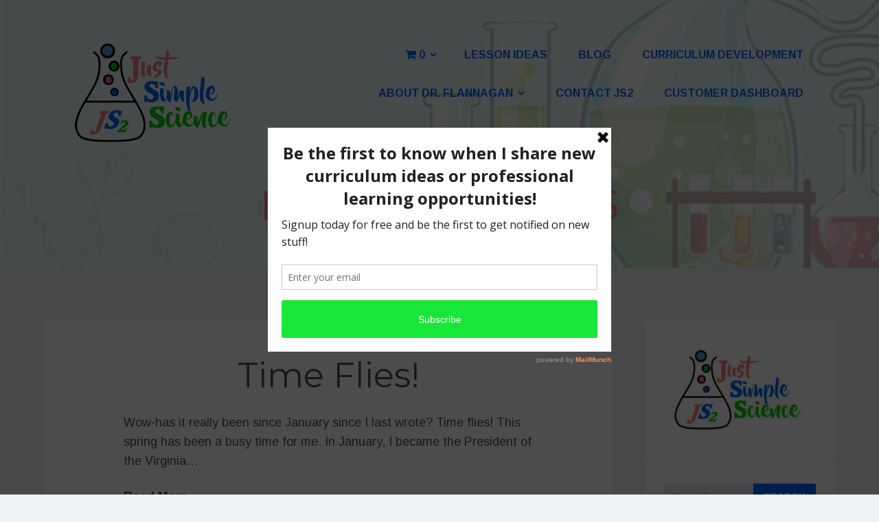

--- FILE ---
content_type: text/html; charset=UTF-8
request_url: https://www.justsimplescience.com/2015/06/
body_size: 10024
content:
<!DOCTYPE html>
<html class="no-js" lang="en-US">
<head>
	<meta charset="UTF-8" />
	<meta name="viewport" content="width=device-width, initial-scale=1">
	<link rel="profile" href="http://gmpg.org/xfn/11" />
	<link rel="pingback" href="https://www.justsimplescience.com/xmlrpc.php" />

	<title>June 2015 &#8211; Just Simple Science</title>
<meta name='robots' content='max-image-preview:large' />
	<style>img:is([sizes="auto" i], [sizes^="auto," i]) { contain-intrinsic-size: 3000px 1500px }</style>
	<script>document.documentElement.className = document.documentElement.className.replace("no-js","js");</script>
<link rel='dns-prefetch' href='//fonts.googleapis.com' />
<link rel="alternate" type="application/rss+xml" title="Just Simple Science &raquo; Feed" href="https://www.justsimplescience.com/feed/" />
<link rel="alternate" type="application/rss+xml" title="Just Simple Science &raquo; Comments Feed" href="https://www.justsimplescience.com/comments/feed/" />
<script type="text/javascript">
/* <![CDATA[ */
window._wpemojiSettings = {"baseUrl":"https:\/\/s.w.org\/images\/core\/emoji\/16.0.1\/72x72\/","ext":".png","svgUrl":"https:\/\/s.w.org\/images\/core\/emoji\/16.0.1\/svg\/","svgExt":".svg","source":{"concatemoji":"https:\/\/www.justsimplescience.com\/wp-includes\/js\/wp-emoji-release.min.js?ver=6.8.3"}};
/*! This file is auto-generated */
!function(s,n){var o,i,e;function c(e){try{var t={supportTests:e,timestamp:(new Date).valueOf()};sessionStorage.setItem(o,JSON.stringify(t))}catch(e){}}function p(e,t,n){e.clearRect(0,0,e.canvas.width,e.canvas.height),e.fillText(t,0,0);var t=new Uint32Array(e.getImageData(0,0,e.canvas.width,e.canvas.height).data),a=(e.clearRect(0,0,e.canvas.width,e.canvas.height),e.fillText(n,0,0),new Uint32Array(e.getImageData(0,0,e.canvas.width,e.canvas.height).data));return t.every(function(e,t){return e===a[t]})}function u(e,t){e.clearRect(0,0,e.canvas.width,e.canvas.height),e.fillText(t,0,0);for(var n=e.getImageData(16,16,1,1),a=0;a<n.data.length;a++)if(0!==n.data[a])return!1;return!0}function f(e,t,n,a){switch(t){case"flag":return n(e,"\ud83c\udff3\ufe0f\u200d\u26a7\ufe0f","\ud83c\udff3\ufe0f\u200b\u26a7\ufe0f")?!1:!n(e,"\ud83c\udde8\ud83c\uddf6","\ud83c\udde8\u200b\ud83c\uddf6")&&!n(e,"\ud83c\udff4\udb40\udc67\udb40\udc62\udb40\udc65\udb40\udc6e\udb40\udc67\udb40\udc7f","\ud83c\udff4\u200b\udb40\udc67\u200b\udb40\udc62\u200b\udb40\udc65\u200b\udb40\udc6e\u200b\udb40\udc67\u200b\udb40\udc7f");case"emoji":return!a(e,"\ud83e\udedf")}return!1}function g(e,t,n,a){var r="undefined"!=typeof WorkerGlobalScope&&self instanceof WorkerGlobalScope?new OffscreenCanvas(300,150):s.createElement("canvas"),o=r.getContext("2d",{willReadFrequently:!0}),i=(o.textBaseline="top",o.font="600 32px Arial",{});return e.forEach(function(e){i[e]=t(o,e,n,a)}),i}function t(e){var t=s.createElement("script");t.src=e,t.defer=!0,s.head.appendChild(t)}"undefined"!=typeof Promise&&(o="wpEmojiSettingsSupports",i=["flag","emoji"],n.supports={everything:!0,everythingExceptFlag:!0},e=new Promise(function(e){s.addEventListener("DOMContentLoaded",e,{once:!0})}),new Promise(function(t){var n=function(){try{var e=JSON.parse(sessionStorage.getItem(o));if("object"==typeof e&&"number"==typeof e.timestamp&&(new Date).valueOf()<e.timestamp+604800&&"object"==typeof e.supportTests)return e.supportTests}catch(e){}return null}();if(!n){if("undefined"!=typeof Worker&&"undefined"!=typeof OffscreenCanvas&&"undefined"!=typeof URL&&URL.createObjectURL&&"undefined"!=typeof Blob)try{var e="postMessage("+g.toString()+"("+[JSON.stringify(i),f.toString(),p.toString(),u.toString()].join(",")+"));",a=new Blob([e],{type:"text/javascript"}),r=new Worker(URL.createObjectURL(a),{name:"wpTestEmojiSupports"});return void(r.onmessage=function(e){c(n=e.data),r.terminate(),t(n)})}catch(e){}c(n=g(i,f,p,u))}t(n)}).then(function(e){for(var t in e)n.supports[t]=e[t],n.supports.everything=n.supports.everything&&n.supports[t],"flag"!==t&&(n.supports.everythingExceptFlag=n.supports.everythingExceptFlag&&n.supports[t]);n.supports.everythingExceptFlag=n.supports.everythingExceptFlag&&!n.supports.flag,n.DOMReady=!1,n.readyCallback=function(){n.DOMReady=!0}}).then(function(){return e}).then(function(){var e;n.supports.everything||(n.readyCallback(),(e=n.source||{}).concatemoji?t(e.concatemoji):e.wpemoji&&e.twemoji&&(t(e.twemoji),t(e.wpemoji)))}))}((window,document),window._wpemojiSettings);
/* ]]> */
</script>
<style id='wp-emoji-styles-inline-css' type='text/css'>

	img.wp-smiley, img.emoji {
		display: inline !important;
		border: none !important;
		box-shadow: none !important;
		height: 1em !important;
		width: 1em !important;
		margin: 0 0.07em !important;
		vertical-align: -0.1em !important;
		background: none !important;
		padding: 0 !important;
	}
</style>
<link rel='stylesheet' id='wp-block-library-css' href='https://www.justsimplescience.com/wp-includes/css/dist/block-library/style.min.css?ver=6.8.3' type='text/css' media='all' />
<style id='classic-theme-styles-inline-css' type='text/css'>
/*! This file is auto-generated */
.wp-block-button__link{color:#fff;background-color:#32373c;border-radius:9999px;box-shadow:none;text-decoration:none;padding:calc(.667em + 2px) calc(1.333em + 2px);font-size:1.125em}.wp-block-file__button{background:#32373c;color:#fff;text-decoration:none}
</style>
<link rel='stylesheet' id='edd-blocks-css' href='https://www.justsimplescience.com/wp-content/plugins/easy-digital-downloads/includes/blocks/assets/css/edd-blocks.css?ver=3.6.4' type='text/css' media='all' />
<style id='global-styles-inline-css' type='text/css'>
:root{--wp--preset--aspect-ratio--square: 1;--wp--preset--aspect-ratio--4-3: 4/3;--wp--preset--aspect-ratio--3-4: 3/4;--wp--preset--aspect-ratio--3-2: 3/2;--wp--preset--aspect-ratio--2-3: 2/3;--wp--preset--aspect-ratio--16-9: 16/9;--wp--preset--aspect-ratio--9-16: 9/16;--wp--preset--color--black: #000000;--wp--preset--color--cyan-bluish-gray: #abb8c3;--wp--preset--color--white: #ffffff;--wp--preset--color--pale-pink: #f78da7;--wp--preset--color--vivid-red: #cf2e2e;--wp--preset--color--luminous-vivid-orange: #ff6900;--wp--preset--color--luminous-vivid-amber: #fcb900;--wp--preset--color--light-green-cyan: #7bdcb5;--wp--preset--color--vivid-green-cyan: #00d084;--wp--preset--color--pale-cyan-blue: #8ed1fc;--wp--preset--color--vivid-cyan-blue: #0693e3;--wp--preset--color--vivid-purple: #9b51e0;--wp--preset--gradient--vivid-cyan-blue-to-vivid-purple: linear-gradient(135deg,rgba(6,147,227,1) 0%,rgb(155,81,224) 100%);--wp--preset--gradient--light-green-cyan-to-vivid-green-cyan: linear-gradient(135deg,rgb(122,220,180) 0%,rgb(0,208,130) 100%);--wp--preset--gradient--luminous-vivid-amber-to-luminous-vivid-orange: linear-gradient(135deg,rgba(252,185,0,1) 0%,rgba(255,105,0,1) 100%);--wp--preset--gradient--luminous-vivid-orange-to-vivid-red: linear-gradient(135deg,rgba(255,105,0,1) 0%,rgb(207,46,46) 100%);--wp--preset--gradient--very-light-gray-to-cyan-bluish-gray: linear-gradient(135deg,rgb(238,238,238) 0%,rgb(169,184,195) 100%);--wp--preset--gradient--cool-to-warm-spectrum: linear-gradient(135deg,rgb(74,234,220) 0%,rgb(151,120,209) 20%,rgb(207,42,186) 40%,rgb(238,44,130) 60%,rgb(251,105,98) 80%,rgb(254,248,76) 100%);--wp--preset--gradient--blush-light-purple: linear-gradient(135deg,rgb(255,206,236) 0%,rgb(152,150,240) 100%);--wp--preset--gradient--blush-bordeaux: linear-gradient(135deg,rgb(254,205,165) 0%,rgb(254,45,45) 50%,rgb(107,0,62) 100%);--wp--preset--gradient--luminous-dusk: linear-gradient(135deg,rgb(255,203,112) 0%,rgb(199,81,192) 50%,rgb(65,88,208) 100%);--wp--preset--gradient--pale-ocean: linear-gradient(135deg,rgb(255,245,203) 0%,rgb(182,227,212) 50%,rgb(51,167,181) 100%);--wp--preset--gradient--electric-grass: linear-gradient(135deg,rgb(202,248,128) 0%,rgb(113,206,126) 100%);--wp--preset--gradient--midnight: linear-gradient(135deg,rgb(2,3,129) 0%,rgb(40,116,252) 100%);--wp--preset--font-size--small: 13px;--wp--preset--font-size--medium: 20px;--wp--preset--font-size--large: 36px;--wp--preset--font-size--x-large: 42px;--wp--preset--spacing--20: 0.44rem;--wp--preset--spacing--30: 0.67rem;--wp--preset--spacing--40: 1rem;--wp--preset--spacing--50: 1.5rem;--wp--preset--spacing--60: 2.25rem;--wp--preset--spacing--70: 3.38rem;--wp--preset--spacing--80: 5.06rem;--wp--preset--shadow--natural: 6px 6px 9px rgba(0, 0, 0, 0.2);--wp--preset--shadow--deep: 12px 12px 50px rgba(0, 0, 0, 0.4);--wp--preset--shadow--sharp: 6px 6px 0px rgba(0, 0, 0, 0.2);--wp--preset--shadow--outlined: 6px 6px 0px -3px rgba(255, 255, 255, 1), 6px 6px rgba(0, 0, 0, 1);--wp--preset--shadow--crisp: 6px 6px 0px rgba(0, 0, 0, 1);}:where(.is-layout-flex){gap: 0.5em;}:where(.is-layout-grid){gap: 0.5em;}body .is-layout-flex{display: flex;}.is-layout-flex{flex-wrap: wrap;align-items: center;}.is-layout-flex > :is(*, div){margin: 0;}body .is-layout-grid{display: grid;}.is-layout-grid > :is(*, div){margin: 0;}:where(.wp-block-columns.is-layout-flex){gap: 2em;}:where(.wp-block-columns.is-layout-grid){gap: 2em;}:where(.wp-block-post-template.is-layout-flex){gap: 1.25em;}:where(.wp-block-post-template.is-layout-grid){gap: 1.25em;}.has-black-color{color: var(--wp--preset--color--black) !important;}.has-cyan-bluish-gray-color{color: var(--wp--preset--color--cyan-bluish-gray) !important;}.has-white-color{color: var(--wp--preset--color--white) !important;}.has-pale-pink-color{color: var(--wp--preset--color--pale-pink) !important;}.has-vivid-red-color{color: var(--wp--preset--color--vivid-red) !important;}.has-luminous-vivid-orange-color{color: var(--wp--preset--color--luminous-vivid-orange) !important;}.has-luminous-vivid-amber-color{color: var(--wp--preset--color--luminous-vivid-amber) !important;}.has-light-green-cyan-color{color: var(--wp--preset--color--light-green-cyan) !important;}.has-vivid-green-cyan-color{color: var(--wp--preset--color--vivid-green-cyan) !important;}.has-pale-cyan-blue-color{color: var(--wp--preset--color--pale-cyan-blue) !important;}.has-vivid-cyan-blue-color{color: var(--wp--preset--color--vivid-cyan-blue) !important;}.has-vivid-purple-color{color: var(--wp--preset--color--vivid-purple) !important;}.has-black-background-color{background-color: var(--wp--preset--color--black) !important;}.has-cyan-bluish-gray-background-color{background-color: var(--wp--preset--color--cyan-bluish-gray) !important;}.has-white-background-color{background-color: var(--wp--preset--color--white) !important;}.has-pale-pink-background-color{background-color: var(--wp--preset--color--pale-pink) !important;}.has-vivid-red-background-color{background-color: var(--wp--preset--color--vivid-red) !important;}.has-luminous-vivid-orange-background-color{background-color: var(--wp--preset--color--luminous-vivid-orange) !important;}.has-luminous-vivid-amber-background-color{background-color: var(--wp--preset--color--luminous-vivid-amber) !important;}.has-light-green-cyan-background-color{background-color: var(--wp--preset--color--light-green-cyan) !important;}.has-vivid-green-cyan-background-color{background-color: var(--wp--preset--color--vivid-green-cyan) !important;}.has-pale-cyan-blue-background-color{background-color: var(--wp--preset--color--pale-cyan-blue) !important;}.has-vivid-cyan-blue-background-color{background-color: var(--wp--preset--color--vivid-cyan-blue) !important;}.has-vivid-purple-background-color{background-color: var(--wp--preset--color--vivid-purple) !important;}.has-black-border-color{border-color: var(--wp--preset--color--black) !important;}.has-cyan-bluish-gray-border-color{border-color: var(--wp--preset--color--cyan-bluish-gray) !important;}.has-white-border-color{border-color: var(--wp--preset--color--white) !important;}.has-pale-pink-border-color{border-color: var(--wp--preset--color--pale-pink) !important;}.has-vivid-red-border-color{border-color: var(--wp--preset--color--vivid-red) !important;}.has-luminous-vivid-orange-border-color{border-color: var(--wp--preset--color--luminous-vivid-orange) !important;}.has-luminous-vivid-amber-border-color{border-color: var(--wp--preset--color--luminous-vivid-amber) !important;}.has-light-green-cyan-border-color{border-color: var(--wp--preset--color--light-green-cyan) !important;}.has-vivid-green-cyan-border-color{border-color: var(--wp--preset--color--vivid-green-cyan) !important;}.has-pale-cyan-blue-border-color{border-color: var(--wp--preset--color--pale-cyan-blue) !important;}.has-vivid-cyan-blue-border-color{border-color: var(--wp--preset--color--vivid-cyan-blue) !important;}.has-vivid-purple-border-color{border-color: var(--wp--preset--color--vivid-purple) !important;}.has-vivid-cyan-blue-to-vivid-purple-gradient-background{background: var(--wp--preset--gradient--vivid-cyan-blue-to-vivid-purple) !important;}.has-light-green-cyan-to-vivid-green-cyan-gradient-background{background: var(--wp--preset--gradient--light-green-cyan-to-vivid-green-cyan) !important;}.has-luminous-vivid-amber-to-luminous-vivid-orange-gradient-background{background: var(--wp--preset--gradient--luminous-vivid-amber-to-luminous-vivid-orange) !important;}.has-luminous-vivid-orange-to-vivid-red-gradient-background{background: var(--wp--preset--gradient--luminous-vivid-orange-to-vivid-red) !important;}.has-very-light-gray-to-cyan-bluish-gray-gradient-background{background: var(--wp--preset--gradient--very-light-gray-to-cyan-bluish-gray) !important;}.has-cool-to-warm-spectrum-gradient-background{background: var(--wp--preset--gradient--cool-to-warm-spectrum) !important;}.has-blush-light-purple-gradient-background{background: var(--wp--preset--gradient--blush-light-purple) !important;}.has-blush-bordeaux-gradient-background{background: var(--wp--preset--gradient--blush-bordeaux) !important;}.has-luminous-dusk-gradient-background{background: var(--wp--preset--gradient--luminous-dusk) !important;}.has-pale-ocean-gradient-background{background: var(--wp--preset--gradient--pale-ocean) !important;}.has-electric-grass-gradient-background{background: var(--wp--preset--gradient--electric-grass) !important;}.has-midnight-gradient-background{background: var(--wp--preset--gradient--midnight) !important;}.has-small-font-size{font-size: var(--wp--preset--font-size--small) !important;}.has-medium-font-size{font-size: var(--wp--preset--font-size--medium) !important;}.has-large-font-size{font-size: var(--wp--preset--font-size--large) !important;}.has-x-large-font-size{font-size: var(--wp--preset--font-size--x-large) !important;}
:where(.wp-block-post-template.is-layout-flex){gap: 1.25em;}:where(.wp-block-post-template.is-layout-grid){gap: 1.25em;}
:where(.wp-block-columns.is-layout-flex){gap: 2em;}:where(.wp-block-columns.is-layout-grid){gap: 2em;}
:root :where(.wp-block-pullquote){font-size: 1.5em;line-height: 1.6;}
</style>
<link rel='stylesheet' id='contact-form-7-css' href='https://www.justsimplescience.com/wp-content/plugins/contact-form-7/includes/css/styles.css?ver=6.1.4' type='text/css' media='all' />
<link rel='stylesheet' id='rs-plugin-settings-css' href='https://www.justsimplescience.com/wp-content/plugins/revslider/public/assets/css/settings.css?ver=5.4.6.4' type='text/css' media='all' />
<style id='rs-plugin-settings-inline-css' type='text/css'>
#rs-demo-id {}
</style>
<link rel='stylesheet' id='sow-image-default-c67d20f9f743-css' href='https://www.justsimplescience.com/wp-content/uploads/siteorigin-widgets/sow-image-default-c67d20f9f743.css?ver=6.8.3' type='text/css' media='all' />
<link rel='stylesheet' id='edd-styles-css' href='https://www.justsimplescience.com/wp-content/themes/checkout/edd_templates/edd.css?ver=3.6.4' type='text/css' media='all' />
<link rel='stylesheet' id='checkout-style-css' href='https://www.justsimplescience.com/wp-content/themes/checkout/style.css?ver=6.8.3' type='text/css' media='all' />
<link rel='stylesheet' id='checkout-fonts-css' href='//fonts.googleapis.com/css?family=Montserrat%3A400%2C700%7CArimo%3A400%2C700%2C400italic%2C700italic&#038;subset=latin%2Clatin-ext' type='text/css' media='all' />
<link rel='stylesheet' id='checkout-fontawesome-css-css' href='https://www.justsimplescience.com/wp-content/themes/checkout/inc/fonts/fontawesome/css/font-awesome.css?ver=4.3.0' type='text/css' media='all' />
<link rel='stylesheet' id='checkout-venobox-css-css' href='https://www.justsimplescience.com/wp-content/themes/checkout/js/light-gallery/css/lightGallery.css?ver=1.1.4' type='text/css' media='all' />
<script type="text/javascript" src="https://www.justsimplescience.com/wp-includes/js/tinymce/tinymce.min.js?ver=49110-20250317" id="wp-tinymce-root-js"></script>
<script type="text/javascript" src="https://www.justsimplescience.com/wp-includes/js/tinymce/plugins/compat3x/plugin.min.js?ver=49110-20250317" id="wp-tinymce-js"></script>
<script type="text/javascript" src="https://www.justsimplescience.com/wp-includes/js/jquery/jquery.min.js?ver=3.7.1" id="jquery-core-js"></script>
<script type="text/javascript" src="https://www.justsimplescience.com/wp-includes/js/jquery/jquery-migrate.min.js?ver=3.4.1" id="jquery-migrate-js"></script>
<script type="text/javascript" src="https://www.justsimplescience.com/wp-content/plugins/revslider/public/assets/js/jquery.themepunch.tools.min.js?ver=5.4.6.4" id="tp-tools-js"></script>
<script type="text/javascript" src="https://www.justsimplescience.com/wp-content/plugins/revslider/public/assets/js/jquery.themepunch.revolution.min.js?ver=5.4.6.4" id="revmin-js"></script>
<link rel="https://api.w.org/" href="https://www.justsimplescience.com/wp-json/" /><link rel="EditURI" type="application/rsd+xml" title="RSD" href="https://www.justsimplescience.com/xmlrpc.php?rsd" />
<meta name="generator" content="WordPress 6.8.3" />
<script type='text/javascript' data-cfasync='false'>var _mmunch = {'front': false, 'page': false, 'post': false, 'category': false, 'author': false, 'search': false, 'attachment': false, 'tag': false};</script><script data-cfasync="false" src="//a.mailmunch.co/app/v1/site.js" id="mailmunch-script" data-plugin="mc_mm" data-mailmunch-site-id="541213" async></script><meta name="generator" content="Easy Digital Downloads v3.6.4" />
	<style type="text/css">
					/* Link color */
			a,
			#comments .bypostauthor .fn:before {
				color: #0066ff;
			}
		
				/* Header title color */
		.hero-title h1 {
			color: #ff7c80;
		}
		
					/* Header subtitle color */
			.hero-title h3,
			.hero-title p {
				color: #000000;
			}
		
					/* Main navigation link color */
			.main-navigation a,
			.site-description {
				color: #0066ff;
			}
		
					/* Footer navigation link color */
			.site-footer a,
			.site-footer .copyright a,
			.site-footer,
			.widget .menu li a:before {
				color: #0066ff;
			}
		
					/* EDD related colors */
			#content .fes-vendor-menu ul li.active,
			#content .fes-vendor-menu ul li:hover {
				border-top-color: #0066ff;
			}
		
					/* Background color for various elements throughout the theme */
			input[type="submit"],
			.button,
			.post-content .button,
			.cta-button,
			#content .contact-form input[type="submit"],
			#commentform #submit,
			.portfolio-wrapper .rslides_nav:hover,
			.quantities-enabled .single-quantity-mode:not(.free-download) [id^="edd_purchase"] .edd_purchase_submit_wrapper,
			[id^="edd_purchase"] .edd-add-to-cart:not(.download-meta-purchase),
			#mailbag_mailchimp .mailbag-input .button,
			input[type=checkbox]:checked,
			input[type=radio]:checked,
			#content input[type=submit].edd-submit,
			.download-meta .edd_go_to_checkout,
			.page-numbers.current,
			.page-numbers:hover,
			.rslides_nav:hover,
			.main-navigation .edd_checkout,
			#searchform #searchsubmit,
			.edd-cart-added-alert,
			.quantities-enabled [id^="edd_purchase"] .edd_purchase_submit_wrapper,
			.post-password-form input[type="submit"] {
				background: #0066ff;
			}
		
					/* Background color for the header and footer */
			.site-header, .site-footer {
				background-color: #ffffff;
			}
		
		
		
			</style>
<meta name="generator" content="Powered by Slider Revolution 5.4.6.4 - responsive, Mobile-Friendly Slider Plugin for WordPress with comfortable drag and drop interface." />
<link rel="icon" href="https://www.justsimplescience.com/wp-content/uploads/2018/02/cropped-JS2-logo-trials-2-3-32x32.jpg" sizes="32x32" />
<link rel="icon" href="https://www.justsimplescience.com/wp-content/uploads/2018/02/cropped-JS2-logo-trials-2-3-192x192.jpg" sizes="192x192" />
<link rel="apple-touch-icon" href="https://www.justsimplescience.com/wp-content/uploads/2018/02/cropped-JS2-logo-trials-2-3-180x180.jpg" />
<meta name="msapplication-TileImage" content="https://www.justsimplescience.com/wp-content/uploads/2018/02/cropped-JS2-logo-trials-2-3-270x270.jpg" />
<script type="text/javascript">function setREVStartSize(e){
				try{ var i=jQuery(window).width(),t=9999,r=0,n=0,l=0,f=0,s=0,h=0;					
					if(e.responsiveLevels&&(jQuery.each(e.responsiveLevels,function(e,f){f>i&&(t=r=f,l=e),i>f&&f>r&&(r=f,n=e)}),t>r&&(l=n)),f=e.gridheight[l]||e.gridheight[0]||e.gridheight,s=e.gridwidth[l]||e.gridwidth[0]||e.gridwidth,h=i/s,h=h>1?1:h,f=Math.round(h*f),"fullscreen"==e.sliderLayout){var u=(e.c.width(),jQuery(window).height());if(void 0!=e.fullScreenOffsetContainer){var c=e.fullScreenOffsetContainer.split(",");if (c) jQuery.each(c,function(e,i){u=jQuery(i).length>0?u-jQuery(i).outerHeight(!0):u}),e.fullScreenOffset.split("%").length>1&&void 0!=e.fullScreenOffset&&e.fullScreenOffset.length>0?u-=jQuery(window).height()*parseInt(e.fullScreenOffset,0)/100:void 0!=e.fullScreenOffset&&e.fullScreenOffset.length>0&&(u-=parseInt(e.fullScreenOffset,0))}f=u}else void 0!=e.minHeight&&f<e.minHeight&&(f=e.minHeight);e.c.closest(".rev_slider_wrapper").css({height:f})					
				}catch(d){console.log("Failure at Presize of Slider:"+d)}
			};</script>
</head>

<body class="archive date wp-theme-checkout edd-js-none">


<div id="page">
	<header id="masthead" class="site-header" role="banner">
		<div class="header-inside">
			<!-- Mobile menu toggle -->
			<div class="menu-toggle">
				<span><i class="fa fa-reorder"></i>Menu</span>
				<span class="menu-close"><i class="fa fa-times"></i>Close Menu</span>
			</div>

			<!-- Header navigation menu -->
			<nav role="navigation" class="site-navigation main-navigation">
				<div class="assistive-text"><i class="fa fa-bars"></i> Menu</div>

				<div id="menu" class="menu-my-main-header-menu-container"><ul id="menu-my-main-header-menu" class="menu"><li class="current-cart menu-item menu-item-has-children"><a href="https://www.justsimplescience.com/checkout/"><span class="edd-cart-quantity">0</span></a><ul class="sub-menu"><li class="widget"><div class="widget_edd_cart_widget"><p class="edd-cart-number-of-items" style="display:none;">Number of items in cart: <span class="edd-cart-quantity">0</span></p>
<ul class="edd-cart">

	<li class="cart_item empty"><span class="edd_empty_cart">Your cart is empty.</span></li>
<li class="cart_item edd-cart-meta edd_total" style="display:none;">Total: <span class="cart-total">&#36;0.00</span></li>
<li class="cart_item edd_checkout" style="display:none;"><a href="https://www.justsimplescience.com/checkout/">Checkout</a></li>

</ul>
</div></li></ul></li><li id="menu-item-3317" class="menu-item menu-item-type-post_type menu-item-object-page menu-item-3317"><a href="https://www.justsimplescience.com/lesson-ideas/">Lesson Ideas</a></li>
<li id="menu-item-1468" class="menu-item menu-item-type-post_type menu-item-object-page current_page_parent menu-item-1468"><a href="https://www.justsimplescience.com/blog/">Blog</a></li>
<li id="menu-item-3331" class="menu-item menu-item-type-post_type menu-item-object-page menu-item-3331"><a href="https://www.justsimplescience.com/curriculum-development/">Curriculum Development</a></li>
<li id="menu-item-3229" class="menu-item menu-item-type-post_type menu-item-object-page menu-item-has-children menu-item-3229"><a href="https://www.justsimplescience.com/aboutdrflannagan/">About Dr. Flannagan</a>
<ul class="sub-menu">
	<li id="menu-item-3318" class="menu-item menu-item-type-post_type menu-item-object-page menu-item-3318"><a href="https://www.justsimplescience.com/what-theyre-saying/">Testimonials</a></li>
	<li id="menu-item-3230" class="menu-item menu-item-type-post_type menu-item-object-page menu-item-3230"><a href="https://www.justsimplescience.com/workshops/">Workshops!</a></li>
</ul>
</li>
<li id="menu-item-3343" class="menu-item menu-item-type-post_type menu-item-object-page menu-item-3343"><a href="https://www.justsimplescience.com/contact-js2/">Contact JS2</a></li>
<li id="menu-item-1511" class="menu-item menu-item-type-post_type menu-item-object-page menu-item-1511"><a href="https://www.justsimplescience.com/customer-dashboard-2/">Customer Dashboard</a></li>
</ul></div>			</nav><!-- .site-navigation .main-navigation -->

			
				<!-- Show the logo image -->
				<div class="logo">
					<p class="logo-image">						<a href="https://www.justsimplescience.com/">
							<img src="https://www.justsimplescience.com/wp-content/uploads/2018/02/New-JS2-logo-transparent.png" alt="Time Flies!" />
						</a>
					</p>				</div>

			
			<!-- Get page titles and homepage header buttons -->
			

<div class="hero-title">
	<div class="hero-title-inside">
		<h1 class="entry-title">
			Month: <span>June 2015</span>		</h1>


							

		
		

			</div><!-- .hero-title-inside -->
</div><!-- .hero-title -->

		</div><!-- .header-inside -->

		<!-- Get the header background image -->
		
			<div class="site-header-bg-wrap">
				<div class="site-header-bg background-effect" style="background-image: url(https://www.justsimplescience.com/wp-content/uploads/2018/02/cropped-1157caaf7cb0658.jpg); opacity: 0.3;"></div>
			</div>
		
	</header><!-- .site-header -->

		<div id="main" class="site-main">
			<div id="primary" class="content-area primary-sidebar">
				<div id="content" class="site-content container" role="main">

				<div id="posts" class="posts">
					
					
	<article class="without-featured-image post post-2992 type-post status-publish format-standard hentry category-uncategorized">
		<div class="post-content">
			
			<div class="post-text">
									<h2 class="post-title"><a href="https://www.justsimplescience.com/2015/06/time-flies/" rel="bookmark">Time Flies!</a></h2>
				
				<!-- Get post content or excerpt for archive pages -->
				<p><p>Wow-has it really been since January since I last wrote? Time flies! This spring has been a busy time for me. In January, I became the President of the Virginia&#8230;</p>
<p><a class="more-link" href="https://www.justsimplescience.com/2015/06/time-flies/"> Read More </a></p>
	<div class="post-meta">
		<!-- Categories and tags for posts -->
		
			<span class="meta-cat">
				<a href="https://www.justsimplescience.com/category/uncategorized/" rel="category tag">Uncategorized</a>
				<!-- Tags for posts -->
							</span>

		
		<!-- Show the date on posts -->
		<span class="posted-on post-date updated">
			<i class="fa fa-calendar"></i> June 26, 2015		</span>
	</div><!-- .post-meta -->
			</div><!-- .post-text -->

			<!-- Author profile and links -->
								</div><!-- .post-content -->
	</article><!-- .post -->
				</div><!-- #posts .posts -->

				</div><!-- #content .site-content -->
			</div><!-- #primary .content-area -->

			<!-- Get the post sidebar -->
			
							<div id="secondary-page">

					
					<aside id="sow-image-2" class="widget widget_sow-image"><div
			
			class="so-widget-sow-image so-widget-sow-image-default-c67d20f9f743"
			
		>
<div class="sow-image-container">
		<img 
	src="https://www.justsimplescience.com/wp-content/uploads/2018/02/JS2-logo-trials-2-3-300x183.jpg" width="300" height="183" srcset="https://www.justsimplescience.com/wp-content/uploads/2018/02/JS2-logo-trials-2-3-300x183.jpg 300w, https://www.justsimplescience.com/wp-content/uploads/2018/02/JS2-logo-trials-2-3-768x469.jpg 768w, https://www.justsimplescience.com/wp-content/uploads/2018/02/JS2-logo-trials-2-3-1024x626.jpg 1024w, https://www.justsimplescience.com/wp-content/uploads/2018/02/JS2-logo-trials-2-3.jpg 1275w" sizes="(max-width: 300px) 100vw, 300px" title="JS2 logo" alt="" decoding="async" loading="lazy" 		class="so-widget-image"/>
	</div>

</div></aside><aside id="search-2" class="widget widget_search">
	<form method="get" id="searchform" action="https://www.justsimplescience.com/" role="search">
		<label for="s" class="assistive-text">Search</label>
		<input type="text" class="field" name="s" placeholder="Search here..." value="" id="s" />
		<input type="submit" class="submit" name="submit" id="searchsubmit" value="Search" />
	</form></aside><aside id="categories-2" class="widget widget_categories"><h2 class="widget-title">Categories</h2>
			<ul>
					<li class="cat-item cat-item-141"><a href="https://www.justsimplescience.com/category/back-to-school-2/">Back to School</a>
</li>
	<li class="cat-item cat-item-51"><a href="https://www.justsimplescience.com/category/books-to-use-with-science/">Books to Use with Science</a>
</li>
	<li class="cat-item cat-item-2"><a href="https://www.justsimplescience.com/category/designers/">Designers</a>
</li>
	<li class="cat-item cat-item-65"><a href="https://www.justsimplescience.com/category/earth-science-topics/">Earth Science Topics</a>
</li>
	<li class="cat-item cat-item-3"><a href="https://www.justsimplescience.com/category/editorial/">Editorial</a>
</li>
	<li class="cat-item cat-item-4"><a href="https://www.justsimplescience.com/category/freebies/">Freebies</a>
</li>
	<li class="cat-item cat-item-76"><a href="https://www.justsimplescience.com/category/ideas-to-help-make-teaching-easier/">Ideas to help make teaching easier</a>
</li>
	<li class="cat-item cat-item-113"><a href="https://www.justsimplescience.com/category/inquiry/">inquiry</a>
</li>
	<li class="cat-item cat-item-218"><a href="https://www.justsimplescience.com/category/life-science/">Life Science</a>
</li>
	<li class="cat-item cat-item-62"><a href="https://www.justsimplescience.com/category/matter/">Matter</a>
</li>
	<li class="cat-item cat-item-147"><a href="https://www.justsimplescience.com/category/physics/">Physics</a>
</li>
	<li class="cat-item cat-item-44"><a href="https://www.justsimplescience.com/category/resources/">Resources</a>
</li>
	<li class="cat-item cat-item-49"><a href="https://www.justsimplescience.com/category/science-and-art/">science and art</a>
</li>
	<li class="cat-item cat-item-61"><a href="https://www.justsimplescience.com/category/science-and-nature/">Science and Nature</a>
</li>
	<li class="cat-item cat-item-203"><a href="https://www.justsimplescience.com/category/science-and-social-studies/">Science and Social Studies</a>
</li>
	<li class="cat-item cat-item-57"><a href="https://www.justsimplescience.com/category/science-and-technology/">science and technology</a>
</li>
	<li class="cat-item cat-item-60"><a href="https://www.justsimplescience.com/category/science-trivia/">science trivia</a>
</li>
	<li class="cat-item cat-item-1"><a href="https://www.justsimplescience.com/category/uncategorized/">Uncategorized</a>
</li>
	<li class="cat-item cat-item-43"><a href="https://www.justsimplescience.com/category/ways-to-make-science-teaching-easier/">Ways to make science teaching easier</a>
</li>
	<li class="cat-item cat-item-5"><a href="https://www.justsimplescience.com/category/web-design/">Web Design</a>
</li>
	<li class="cat-item cat-item-120"><a href="https://www.justsimplescience.com/category/why-science/">Why Science?</a>
</li>
	<li class="cat-item cat-item-80"><a href="https://www.justsimplescience.com/category/writing/">writing</a>
</li>
	<li class="cat-item cat-item-137"><a href="https://www.justsimplescience.com/category/you-tube/">You Tube</a>
</li>
			</ul>

			</aside>
		<aside id="recent-posts-2" class="widget widget_recent_entries">
		<h2 class="widget-title">Recent Posts</h2>
		<ul>
											<li>
					<a href="https://www.justsimplescience.com/2021/02/milk-it-for-all-its-worth/">Milk it for all it&#8217;s worth!</a>
									</li>
											<li>
					<a href="https://www.justsimplescience.com/2019/06/fabulous-science-fridays-in-june/">Fabulous Science Fridays in June!</a>
									</li>
											<li>
					<a href="https://www.justsimplescience.com/2019/04/time-to-celebrate-teachers-nominate-your-star-elementary-teacher/">Time to Celebrate Teachers! Nominate Your Star Elementary Teacher</a>
									</li>
											<li>
					<a href="https://www.justsimplescience.com/2019/03/developing-expertise-free-lesson-measuring/">Developing Expertise-Free Lesson Measuring</a>
									</li>
											<li>
					<a href="https://www.justsimplescience.com/2019/03/author-study-and-science-top-secret-free-lesson-friday/">Author Study and Science: Top Secret Free Lesson Friday</a>
									</li>
					</ul>

		</aside><aside id="archives-2" class="widget widget_archive"><h2 class="widget-title">Archives</h2>
			<ul>
					<li><a href='https://www.justsimplescience.com/2021/02/'>February 2021</a></li>
	<li><a href='https://www.justsimplescience.com/2019/06/'>June 2019</a></li>
	<li><a href='https://www.justsimplescience.com/2019/04/'>April 2019</a></li>
	<li><a href='https://www.justsimplescience.com/2019/03/'>March 2019</a></li>
	<li><a href='https://www.justsimplescience.com/2019/02/'>February 2019</a></li>
	<li><a href='https://www.justsimplescience.com/2018/10/'>October 2018</a></li>
	<li><a href='https://www.justsimplescience.com/2018/08/'>August 2018</a></li>
	<li><a href='https://www.justsimplescience.com/2018/07/'>July 2018</a></li>
	<li><a href='https://www.justsimplescience.com/2018/06/'>June 2018</a></li>
	<li><a href='https://www.justsimplescience.com/2018/02/'>February 2018</a></li>
	<li><a href='https://www.justsimplescience.com/2018/01/'>January 2018</a></li>
	<li><a href='https://www.justsimplescience.com/2017/10/'>October 2017</a></li>
	<li><a href='https://www.justsimplescience.com/2017/09/'>September 2017</a></li>
	<li><a href='https://www.justsimplescience.com/2017/03/'>March 2017</a></li>
	<li><a href='https://www.justsimplescience.com/2015/11/'>November 2015</a></li>
	<li><a href='https://www.justsimplescience.com/2015/08/'>August 2015</a></li>
	<li><a href='https://www.justsimplescience.com/2015/06/' aria-current="page">June 2015</a></li>
	<li><a href='https://www.justsimplescience.com/2015/03/'>March 2015</a></li>
	<li><a href='https://www.justsimplescience.com/2015/02/'>February 2015</a></li>
	<li><a href='https://www.justsimplescience.com/2015/01/'>January 2015</a></li>
	<li><a href='https://www.justsimplescience.com/2014/12/'>December 2014</a></li>
	<li><a href='https://www.justsimplescience.com/2014/10/'>October 2014</a></li>
	<li><a href='https://www.justsimplescience.com/2014/08/'>August 2014</a></li>
	<li><a href='https://www.justsimplescience.com/2014/07/'>July 2014</a></li>
	<li><a href='https://www.justsimplescience.com/2014/06/'>June 2014</a></li>
	<li><a href='https://www.justsimplescience.com/2014/05/'>May 2014</a></li>
	<li><a href='https://www.justsimplescience.com/2014/04/'>April 2014</a></li>
	<li><a href='https://www.justsimplescience.com/2014/02/'>February 2014</a></li>
	<li><a href='https://www.justsimplescience.com/2014/01/'>January 2014</a></li>
	<li><a href='https://www.justsimplescience.com/2013/10/'>October 2013</a></li>
	<li><a href='https://www.justsimplescience.com/2013/09/'>September 2013</a></li>
	<li><a href='https://www.justsimplescience.com/2013/08/'>August 2013</a></li>
	<li><a href='https://www.justsimplescience.com/2013/06/'>June 2013</a></li>
	<li><a href='https://www.justsimplescience.com/2013/04/'>April 2013</a></li>
	<li><a href='https://www.justsimplescience.com/2013/03/'>March 2013</a></li>
	<li><a href='https://www.justsimplescience.com/2013/02/'>February 2013</a></li>
	<li><a href='https://www.justsimplescience.com/2013/01/'>January 2013</a></li>
	<li><a href='https://www.justsimplescience.com/2012/12/'>December 2012</a></li>
	<li><a href='https://www.justsimplescience.com/2012/11/'>November 2012</a></li>
	<li><a href='https://www.justsimplescience.com/2012/05/'>May 2012</a></li>
	<li><a href='https://www.justsimplescience.com/2012/04/'>April 2012</a></li>
	<li><a href='https://www.justsimplescience.com/2012/02/'>February 2012</a></li>
	<li><a href='https://www.justsimplescience.com/2011/08/'>August 2011</a></li>
	<li><a href='https://www.justsimplescience.com/2011/07/'>July 2011</a></li>
	<li><a href='https://www.justsimplescience.com/2010/03/'>March 2010</a></li>
	<li><a href='https://www.justsimplescience.com/2010/01/'>January 2010</a></li>
			</ul>

			</aside>
					
				</div><!-- #secondary -->
					</div><!-- #main .site-main -->


	</div><!-- #page -->

	<footer id="colophon" class="site-footer">
		<div class="site-footer-inside center">
							<div class="footer-widgets">
					<aside id="sow-editor-3" class="widget footer-widget widget_sow-editor"><div
			
			class="so-widget-sow-editor so-widget-sow-editor-base"
			
		>
<div class="siteorigin-widget-tinymce textwidget">
	<p><span id="siteseal"><script async type="text/javascript" src="https://seal.godaddy.com/getSeal?sealID=GeLPpJoYOiw7X7fhFN8Vs8Y4tyWNB1VOB3m6GavchQ2KSzM6jaj94CPqxQID"></script></span></p>
</div>
</div></aside>				</div><!-- .footer-widgets -->
			
			<div class="footer-copy">
				<div class="copyright">
					<div class="site-info">
						
						©2018 Just Simple Science, Jenny Sue Flannagan.  All rights reserved. Website created by Dawn Turner Web Designs. www.dawnturnerwebdesigns.com<span class="sep"> | </span>					</div><!-- .site-info -->
				</div><!-- .copyright -->

				<nav class="footer-navigation" role="navigation">
					<div class="menu-footer-container"><ul id="menu-footer" class="menu"><li id="menu-item-3535" class="menu-item menu-item-type-post_type menu-item-object-page menu-item-home menu-item-3535"><a href="https://www.justsimplescience.com/">Home</a></li>
<li id="menu-item-3536" class="menu-item menu-item-type-post_type menu-item-object-page menu-item-3536"><a href="https://www.justsimplescience.com/contact-js2/">Contact JS2</a></li>
</ul></div>				</nav><!-- .footer-navigation -->
			</div><!-- .footer-copy -->
		</div><!-- .site-footer-inside -->

		<!-- Footer background image effect -->
						<div class="site-footer-bg background-effect" style="background-image: url(https://www.justsimplescience.com/wp-content/uploads/2018/02/1157caaf7cb0658.jpg); opacity: 0.3;"></div>
			</footer><!-- #colophon .site-footer -->

<script type="speculationrules">
{"prefetch":[{"source":"document","where":{"and":[{"href_matches":"\/*"},{"not":{"href_matches":["\/wp-*.php","\/wp-admin\/*","\/wp-content\/uploads\/*","\/wp-content\/*","\/wp-content\/plugins\/*","\/wp-content\/themes\/checkout\/*","\/*\\?(.+)","\/checkout\/*"]}},{"not":{"selector_matches":"a[rel~=\"nofollow\"]"}},{"not":{"selector_matches":".no-prefetch, .no-prefetch a"}}]},"eagerness":"conservative"}]}
</script>
	<style>.edd-js-none .edd-has-js, .edd-js .edd-no-js, body.edd-js input.edd-no-js { display: none; }</style>
	<script>/* <![CDATA[ */(function(){var c = document.body.classList;c.remove('edd-js-none');c.add('edd-js');})();/* ]]> */</script>
	<script type="text/javascript" src="https://www.justsimplescience.com/wp-includes/js/dist/hooks.min.js?ver=4d63a3d491d11ffd8ac6" id="wp-hooks-js"></script>
<script type="text/javascript" src="https://www.justsimplescience.com/wp-includes/js/dist/i18n.min.js?ver=5e580eb46a90c2b997e6" id="wp-i18n-js"></script>
<script type="text/javascript" id="wp-i18n-js-after">
/* <![CDATA[ */
wp.i18n.setLocaleData( { 'text direction\u0004ltr': [ 'ltr' ] } );
/* ]]> */
</script>
<script type="text/javascript" src="https://www.justsimplescience.com/wp-content/plugins/contact-form-7/includes/swv/js/index.js?ver=6.1.4" id="swv-js"></script>
<script type="text/javascript" id="contact-form-7-js-before">
/* <![CDATA[ */
var wpcf7 = {
    "api": {
        "root": "https:\/\/www.justsimplescience.com\/wp-json\/",
        "namespace": "contact-form-7\/v1"
    }
};
/* ]]> */
</script>
<script type="text/javascript" src="https://www.justsimplescience.com/wp-content/plugins/contact-form-7/includes/js/index.js?ver=6.1.4" id="contact-form-7-js"></script>
<script type="text/javascript" id="edd-ajax-js-extra">
/* <![CDATA[ */
var edd_scripts = {"ajaxurl":"https:\/\/www.justsimplescience.com\/wp-admin\/admin-ajax.php","position_in_cart":"","has_purchase_links":"0","already_in_cart_message":"You have already added this item to your cart","empty_cart_message":"Your cart is empty","loading":"Loading","select_option":"Please select an option","is_checkout":"0","default_gateway":"paypal","redirect_to_checkout":"0","checkout_page":"https:\/\/www.justsimplescience.com\/checkout\/","permalinks":"1","quantities_enabled":"1","taxes_enabled":"0","current_page":"2992"};
/* ]]> */
</script>
<script type="text/javascript" src="https://www.justsimplescience.com/wp-content/plugins/easy-digital-downloads/assets/build/js/frontend/edd-ajax.js?ver=3.6.4" id="edd-ajax-js"></script>
<script type="text/javascript" src="https://www.justsimplescience.com/wp-includes/js/hoverIntent.min.js?ver=1.10.2" id="hoverIntent-js"></script>
<script type="text/javascript" id="checkout-custom-js-js-extra">
/* <![CDATA[ */
var checkout_masonry_js_vars = {"load_masonry":""};
/* ]]> */
</script>
<script type="text/javascript" src="https://www.justsimplescience.com/wp-content/themes/checkout/js/checkout.js?ver=1.0" id="checkout-custom-js-js"></script>
<script type="text/javascript" src="https://www.justsimplescience.com/wp-content/themes/checkout/js/jquery.matchHeight.js?ver=0.5.2" id="checkout-match-height-js-js"></script>
<script type="text/javascript" src="https://www.justsimplescience.com/wp-content/themes/checkout/js/responsiveslides.js?ver=1.54" id="checkout-slides-js-js"></script>
<script type="text/javascript" src="https://www.justsimplescience.com/wp-content/themes/checkout/js/jquery.touchSwipe.js?ver=1.6.6" id="checkout-swipe-js-js"></script>
<script type="text/javascript" src="https://www.justsimplescience.com/wp-content/themes/checkout/js/fastclick.js?ver=1.06" id="checkout-fastclick-js-js"></script>
<script type="text/javascript" src="https://www.justsimplescience.com/wp-content/themes/checkout/js/light-gallery/js/lightGallery.js?ver=1.1.4" id="checkout-lightgallery-js-js"></script>
<script type="text/javascript" src="https://www.justsimplescience.com/wp-content/themes/checkout/js/jquery.fitvids.js?ver=1.1" id="checkout-fitvids-js-js"></script>
<script type="text/javascript" id="checkout-edd-js-js-extra">
/* <![CDATA[ */
var checkout_load_js_vars = {"load_sticky":""};
/* ]]> */
</script>
<script type="text/javascript" src="https://www.justsimplescience.com/wp-content/themes/checkout/js/edd.js?ver=1.0" id="checkout-edd-js-js"></script>

</body>
</html>